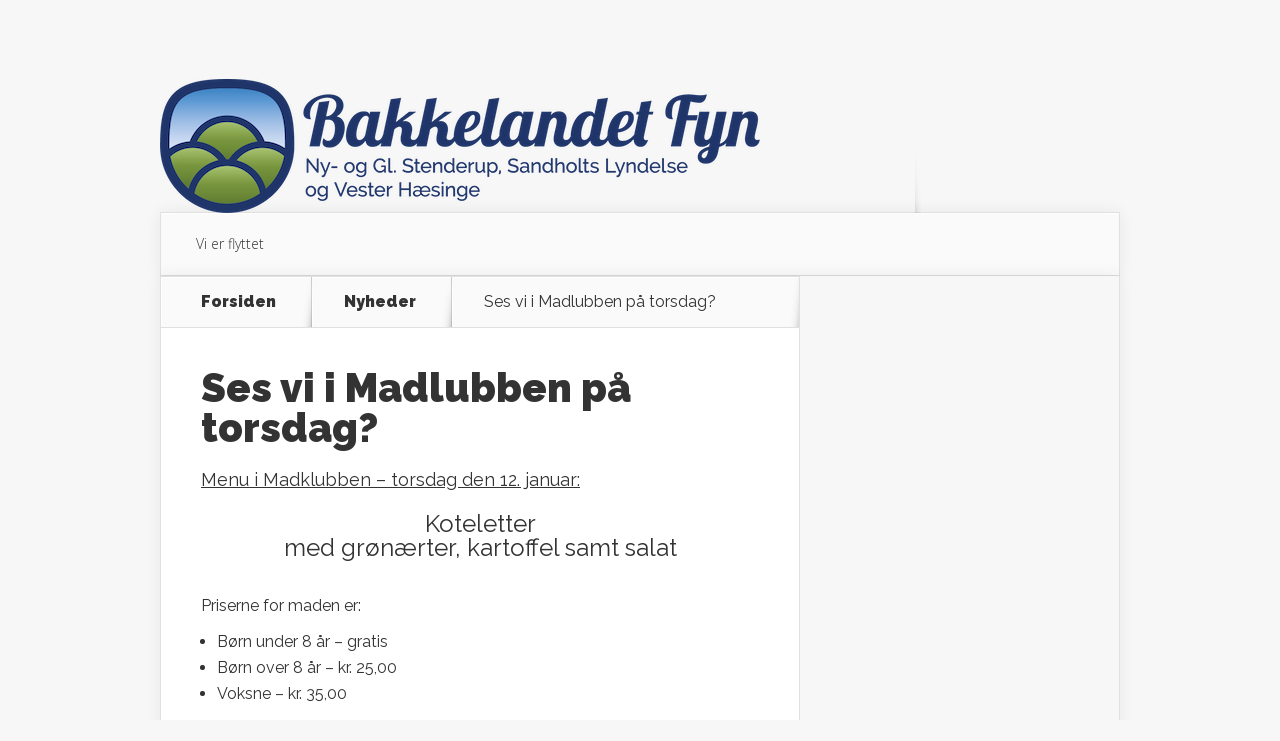

--- FILE ---
content_type: text/css
request_url: https://vesterhaesinge.dk/wp-content/et-cache/global/et-customizer-global-17678690996662.min.css
body_size: -178
content:
#top-menu li li a{font-weight:bold;font-size:16px}#footer-info{display:none}.post-meta,.meta-info{display:none}section.recent-module h1.module-title{display:none}